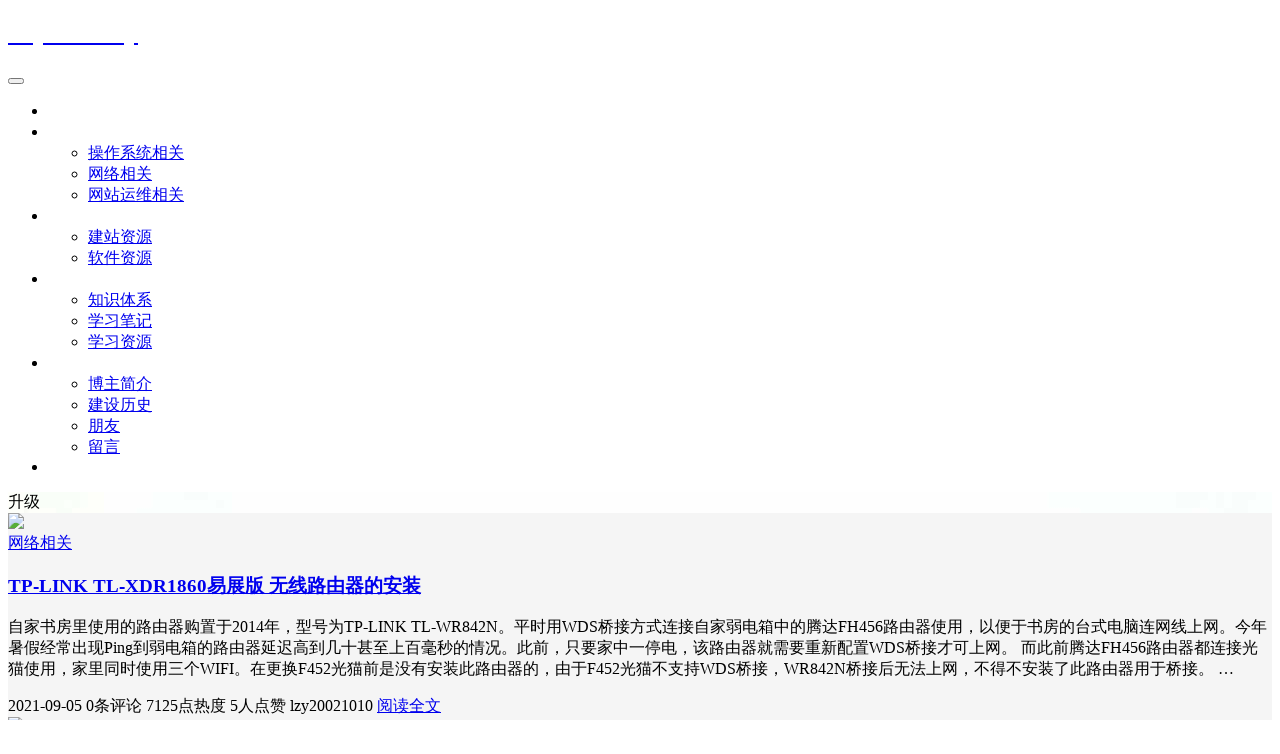

--- FILE ---
content_type: text/html; charset=UTF-8
request_url: https://www.lzy20021010.com/archives/tag/%E5%8D%87%E7%BA%A7
body_size: 10365
content:
<!DOCTYPE html>
<html lang="zh-cn">

<head>
    <meta charset="UTF-8">
    <meta http-equiv="X-UA-Compatible" content="ie=edge">
    <title>升级 - Lzy&#039;s Hobby</title>
    <meta name="viewport" content="width=device-width, initial-scale=1, shrink-to-fit=no">
    <meta name="format-detection" content="telphone=no, email=no">
    <meta name="keywords" content="升级">
    <meta name="description" itemprop="description" content="">
    <meta name="theme-color" content="#282a2c">
    <meta itemprop="image" content="https://img.lzy20021010.com/wp-content/uploads/2021/09/4167067907.jpg" />
    <link rel="shortcut icon" href="https://www.lzy20021010.com/wp-content/themes/kratos-child/assets/img/favicon.ico">
    <meta name='robots' content='max-image-preview:large' />
<style id='wp-img-auto-sizes-contain-inline-css' type='text/css'>
img:is([sizes=auto i],[sizes^="auto," i]){contain-intrinsic-size:3000px 1500px}
/*# sourceURL=wp-img-auto-sizes-contain-inline-css */
</style>
<style id='wp-block-library-inline-css' type='text/css'>
:root{--wp-block-synced-color:#7a00df;--wp-block-synced-color--rgb:122,0,223;--wp-bound-block-color:var(--wp-block-synced-color);--wp-editor-canvas-background:#ddd;--wp-admin-theme-color:#007cba;--wp-admin-theme-color--rgb:0,124,186;--wp-admin-theme-color-darker-10:#006ba1;--wp-admin-theme-color-darker-10--rgb:0,107,160.5;--wp-admin-theme-color-darker-20:#005a87;--wp-admin-theme-color-darker-20--rgb:0,90,135;--wp-admin-border-width-focus:2px}@media (min-resolution:192dpi){:root{--wp-admin-border-width-focus:1.5px}}.wp-element-button{cursor:pointer}:root .has-very-light-gray-background-color{background-color:#eee}:root .has-very-dark-gray-background-color{background-color:#313131}:root .has-very-light-gray-color{color:#eee}:root .has-very-dark-gray-color{color:#313131}:root .has-vivid-green-cyan-to-vivid-cyan-blue-gradient-background{background:linear-gradient(135deg,#00d084,#0693e3)}:root .has-purple-crush-gradient-background{background:linear-gradient(135deg,#34e2e4,#4721fb 50%,#ab1dfe)}:root .has-hazy-dawn-gradient-background{background:linear-gradient(135deg,#faaca8,#dad0ec)}:root .has-subdued-olive-gradient-background{background:linear-gradient(135deg,#fafae1,#67a671)}:root .has-atomic-cream-gradient-background{background:linear-gradient(135deg,#fdd79a,#004a59)}:root .has-nightshade-gradient-background{background:linear-gradient(135deg,#330968,#31cdcf)}:root .has-midnight-gradient-background{background:linear-gradient(135deg,#020381,#2874fc)}:root{--wp--preset--font-size--normal:16px;--wp--preset--font-size--huge:42px}.has-regular-font-size{font-size:1em}.has-larger-font-size{font-size:2.625em}.has-normal-font-size{font-size:var(--wp--preset--font-size--normal)}.has-huge-font-size{font-size:var(--wp--preset--font-size--huge)}.has-text-align-center{text-align:center}.has-text-align-left{text-align:left}.has-text-align-right{text-align:right}.has-fit-text{white-space:nowrap!important}#end-resizable-editor-section{display:none}.aligncenter{clear:both}.items-justified-left{justify-content:flex-start}.items-justified-center{justify-content:center}.items-justified-right{justify-content:flex-end}.items-justified-space-between{justify-content:space-between}.screen-reader-text{border:0;clip-path:inset(50%);height:1px;margin:-1px;overflow:hidden;padding:0;position:absolute;width:1px;word-wrap:normal!important}.screen-reader-text:focus{background-color:#ddd;clip-path:none;color:#444;display:block;font-size:1em;height:auto;left:5px;line-height:normal;padding:15px 23px 14px;text-decoration:none;top:5px;width:auto;z-index:100000}html :where(.has-border-color){border-style:solid}html :where([style*=border-top-color]){border-top-style:solid}html :where([style*=border-right-color]){border-right-style:solid}html :where([style*=border-bottom-color]){border-bottom-style:solid}html :where([style*=border-left-color]){border-left-style:solid}html :where([style*=border-width]){border-style:solid}html :where([style*=border-top-width]){border-top-style:solid}html :where([style*=border-right-width]){border-right-style:solid}html :where([style*=border-bottom-width]){border-bottom-style:solid}html :where([style*=border-left-width]){border-left-style:solid}html :where(img[class*=wp-image-]){height:auto;max-width:100%}:where(figure){margin:0 0 1em}html :where(.is-position-sticky){--wp-admin--admin-bar--position-offset:var(--wp-admin--admin-bar--height,0px)}@media screen and (max-width:600px){html :where(.is-position-sticky){--wp-admin--admin-bar--position-offset:0px}}

/*# sourceURL=wp-block-library-inline-css */
</style><style id='global-styles-inline-css' type='text/css'>
:root{--wp--preset--aspect-ratio--square: 1;--wp--preset--aspect-ratio--4-3: 4/3;--wp--preset--aspect-ratio--3-4: 3/4;--wp--preset--aspect-ratio--3-2: 3/2;--wp--preset--aspect-ratio--2-3: 2/3;--wp--preset--aspect-ratio--16-9: 16/9;--wp--preset--aspect-ratio--9-16: 9/16;--wp--preset--color--black: #000000;--wp--preset--color--cyan-bluish-gray: #abb8c3;--wp--preset--color--white: #ffffff;--wp--preset--color--pale-pink: #f78da7;--wp--preset--color--vivid-red: #cf2e2e;--wp--preset--color--luminous-vivid-orange: #ff6900;--wp--preset--color--luminous-vivid-amber: #fcb900;--wp--preset--color--light-green-cyan: #7bdcb5;--wp--preset--color--vivid-green-cyan: #00d084;--wp--preset--color--pale-cyan-blue: #8ed1fc;--wp--preset--color--vivid-cyan-blue: #0693e3;--wp--preset--color--vivid-purple: #9b51e0;--wp--preset--gradient--vivid-cyan-blue-to-vivid-purple: linear-gradient(135deg,rgb(6,147,227) 0%,rgb(155,81,224) 100%);--wp--preset--gradient--light-green-cyan-to-vivid-green-cyan: linear-gradient(135deg,rgb(122,220,180) 0%,rgb(0,208,130) 100%);--wp--preset--gradient--luminous-vivid-amber-to-luminous-vivid-orange: linear-gradient(135deg,rgb(252,185,0) 0%,rgb(255,105,0) 100%);--wp--preset--gradient--luminous-vivid-orange-to-vivid-red: linear-gradient(135deg,rgb(255,105,0) 0%,rgb(207,46,46) 100%);--wp--preset--gradient--very-light-gray-to-cyan-bluish-gray: linear-gradient(135deg,rgb(238,238,238) 0%,rgb(169,184,195) 100%);--wp--preset--gradient--cool-to-warm-spectrum: linear-gradient(135deg,rgb(74,234,220) 0%,rgb(151,120,209) 20%,rgb(207,42,186) 40%,rgb(238,44,130) 60%,rgb(251,105,98) 80%,rgb(254,248,76) 100%);--wp--preset--gradient--blush-light-purple: linear-gradient(135deg,rgb(255,206,236) 0%,rgb(152,150,240) 100%);--wp--preset--gradient--blush-bordeaux: linear-gradient(135deg,rgb(254,205,165) 0%,rgb(254,45,45) 50%,rgb(107,0,62) 100%);--wp--preset--gradient--luminous-dusk: linear-gradient(135deg,rgb(255,203,112) 0%,rgb(199,81,192) 50%,rgb(65,88,208) 100%);--wp--preset--gradient--pale-ocean: linear-gradient(135deg,rgb(255,245,203) 0%,rgb(182,227,212) 50%,rgb(51,167,181) 100%);--wp--preset--gradient--electric-grass: linear-gradient(135deg,rgb(202,248,128) 0%,rgb(113,206,126) 100%);--wp--preset--gradient--midnight: linear-gradient(135deg,rgb(2,3,129) 0%,rgb(40,116,252) 100%);--wp--preset--font-size--small: 13px;--wp--preset--font-size--medium: 20px;--wp--preset--font-size--large: 36px;--wp--preset--font-size--x-large: 42px;--wp--preset--spacing--20: 0.44rem;--wp--preset--spacing--30: 0.67rem;--wp--preset--spacing--40: 1rem;--wp--preset--spacing--50: 1.5rem;--wp--preset--spacing--60: 2.25rem;--wp--preset--spacing--70: 3.38rem;--wp--preset--spacing--80: 5.06rem;--wp--preset--shadow--natural: 6px 6px 9px rgba(0, 0, 0, 0.2);--wp--preset--shadow--deep: 12px 12px 50px rgba(0, 0, 0, 0.4);--wp--preset--shadow--sharp: 6px 6px 0px rgba(0, 0, 0, 0.2);--wp--preset--shadow--outlined: 6px 6px 0px -3px rgb(255, 255, 255), 6px 6px rgb(0, 0, 0);--wp--preset--shadow--crisp: 6px 6px 0px rgb(0, 0, 0);}:where(.is-layout-flex){gap: 0.5em;}:where(.is-layout-grid){gap: 0.5em;}body .is-layout-flex{display: flex;}.is-layout-flex{flex-wrap: wrap;align-items: center;}.is-layout-flex > :is(*, div){margin: 0;}body .is-layout-grid{display: grid;}.is-layout-grid > :is(*, div){margin: 0;}:where(.wp-block-columns.is-layout-flex){gap: 2em;}:where(.wp-block-columns.is-layout-grid){gap: 2em;}:where(.wp-block-post-template.is-layout-flex){gap: 1.25em;}:where(.wp-block-post-template.is-layout-grid){gap: 1.25em;}.has-black-color{color: var(--wp--preset--color--black) !important;}.has-cyan-bluish-gray-color{color: var(--wp--preset--color--cyan-bluish-gray) !important;}.has-white-color{color: var(--wp--preset--color--white) !important;}.has-pale-pink-color{color: var(--wp--preset--color--pale-pink) !important;}.has-vivid-red-color{color: var(--wp--preset--color--vivid-red) !important;}.has-luminous-vivid-orange-color{color: var(--wp--preset--color--luminous-vivid-orange) !important;}.has-luminous-vivid-amber-color{color: var(--wp--preset--color--luminous-vivid-amber) !important;}.has-light-green-cyan-color{color: var(--wp--preset--color--light-green-cyan) !important;}.has-vivid-green-cyan-color{color: var(--wp--preset--color--vivid-green-cyan) !important;}.has-pale-cyan-blue-color{color: var(--wp--preset--color--pale-cyan-blue) !important;}.has-vivid-cyan-blue-color{color: var(--wp--preset--color--vivid-cyan-blue) !important;}.has-vivid-purple-color{color: var(--wp--preset--color--vivid-purple) !important;}.has-black-background-color{background-color: var(--wp--preset--color--black) !important;}.has-cyan-bluish-gray-background-color{background-color: var(--wp--preset--color--cyan-bluish-gray) !important;}.has-white-background-color{background-color: var(--wp--preset--color--white) !important;}.has-pale-pink-background-color{background-color: var(--wp--preset--color--pale-pink) !important;}.has-vivid-red-background-color{background-color: var(--wp--preset--color--vivid-red) !important;}.has-luminous-vivid-orange-background-color{background-color: var(--wp--preset--color--luminous-vivid-orange) !important;}.has-luminous-vivid-amber-background-color{background-color: var(--wp--preset--color--luminous-vivid-amber) !important;}.has-light-green-cyan-background-color{background-color: var(--wp--preset--color--light-green-cyan) !important;}.has-vivid-green-cyan-background-color{background-color: var(--wp--preset--color--vivid-green-cyan) !important;}.has-pale-cyan-blue-background-color{background-color: var(--wp--preset--color--pale-cyan-blue) !important;}.has-vivid-cyan-blue-background-color{background-color: var(--wp--preset--color--vivid-cyan-blue) !important;}.has-vivid-purple-background-color{background-color: var(--wp--preset--color--vivid-purple) !important;}.has-black-border-color{border-color: var(--wp--preset--color--black) !important;}.has-cyan-bluish-gray-border-color{border-color: var(--wp--preset--color--cyan-bluish-gray) !important;}.has-white-border-color{border-color: var(--wp--preset--color--white) !important;}.has-pale-pink-border-color{border-color: var(--wp--preset--color--pale-pink) !important;}.has-vivid-red-border-color{border-color: var(--wp--preset--color--vivid-red) !important;}.has-luminous-vivid-orange-border-color{border-color: var(--wp--preset--color--luminous-vivid-orange) !important;}.has-luminous-vivid-amber-border-color{border-color: var(--wp--preset--color--luminous-vivid-amber) !important;}.has-light-green-cyan-border-color{border-color: var(--wp--preset--color--light-green-cyan) !important;}.has-vivid-green-cyan-border-color{border-color: var(--wp--preset--color--vivid-green-cyan) !important;}.has-pale-cyan-blue-border-color{border-color: var(--wp--preset--color--pale-cyan-blue) !important;}.has-vivid-cyan-blue-border-color{border-color: var(--wp--preset--color--vivid-cyan-blue) !important;}.has-vivid-purple-border-color{border-color: var(--wp--preset--color--vivid-purple) !important;}.has-vivid-cyan-blue-to-vivid-purple-gradient-background{background: var(--wp--preset--gradient--vivid-cyan-blue-to-vivid-purple) !important;}.has-light-green-cyan-to-vivid-green-cyan-gradient-background{background: var(--wp--preset--gradient--light-green-cyan-to-vivid-green-cyan) !important;}.has-luminous-vivid-amber-to-luminous-vivid-orange-gradient-background{background: var(--wp--preset--gradient--luminous-vivid-amber-to-luminous-vivid-orange) !important;}.has-luminous-vivid-orange-to-vivid-red-gradient-background{background: var(--wp--preset--gradient--luminous-vivid-orange-to-vivid-red) !important;}.has-very-light-gray-to-cyan-bluish-gray-gradient-background{background: var(--wp--preset--gradient--very-light-gray-to-cyan-bluish-gray) !important;}.has-cool-to-warm-spectrum-gradient-background{background: var(--wp--preset--gradient--cool-to-warm-spectrum) !important;}.has-blush-light-purple-gradient-background{background: var(--wp--preset--gradient--blush-light-purple) !important;}.has-blush-bordeaux-gradient-background{background: var(--wp--preset--gradient--blush-bordeaux) !important;}.has-luminous-dusk-gradient-background{background: var(--wp--preset--gradient--luminous-dusk) !important;}.has-pale-ocean-gradient-background{background: var(--wp--preset--gradient--pale-ocean) !important;}.has-electric-grass-gradient-background{background: var(--wp--preset--gradient--electric-grass) !important;}.has-midnight-gradient-background{background: var(--wp--preset--gradient--midnight) !important;}.has-small-font-size{font-size: var(--wp--preset--font-size--small) !important;}.has-medium-font-size{font-size: var(--wp--preset--font-size--medium) !important;}.has-large-font-size{font-size: var(--wp--preset--font-size--large) !important;}.has-x-large-font-size{font-size: var(--wp--preset--font-size--x-large) !important;}
/*# sourceURL=global-styles-inline-css */
</style>

<style id='classic-theme-styles-inline-css' type='text/css'>
/*! This file is auto-generated */
.wp-block-button__link{color:#fff;background-color:#32373c;border-radius:9999px;box-shadow:none;text-decoration:none;padding:calc(.667em + 2px) calc(1.333em + 2px);font-size:1.125em}.wp-block-file__button{background:#32373c;color:#fff;text-decoration:none}
/*# sourceURL=/wp-includes/css/classic-themes.min.css */
</style>
<link rel='stylesheet' id='bootstrap-css' href='https://www.lzy20021010.com/wp-content/themes/kratos/assets/css/bootstrap.min.css?ver=4.5.0' type='text/css' media='all' />
<link rel='stylesheet' id='kicon-css' href='https://www.lzy20021010.com/wp-content/themes/kratos/assets/css/iconfont.min.css?ver=4.3.2' type='text/css' media='all' />
<link rel='stylesheet' id='layer-css' href='https://www.lzy20021010.com/wp-content/themes/kratos/assets/css/layer.min.css?ver=3.1.1' type='text/css' media='all' />
<link rel='stylesheet' id='fontawesome-css' href='https://www.lzy20021010.com/wp-content/themes/kratos/assets/css/fontawesome.min.css?ver=5.15.2' type='text/css' media='all' />
<link rel='stylesheet' id='kratos-css' href='https://www.lzy20021010.com/wp-content/themes/kratos/style.css?ver=4.3.2' type='text/css' media='all' />
<style id='kratos-inline-css' type='text/css'>

        @media screen and (min-width: 992px) {
            .k-nav .navbar-brand h1 {
                color: #ffffff;
            }
            .k-nav .navbar-nav > li.nav-item > a {
                color: #ffffff;
            }
        }
        
/*# sourceURL=kratos-inline-css */
</style>
<link rel='stylesheet' id='kratos-child-css' href='https://www.lzy20021010.com/wp-content/themes/kratos-child/style.css?ver=4.0.3' type='text/css' media='all' />
    <script type="text/javascript" src="https://www.lzy20021010.com/wp-includes/js/jquery/jquery.min.js?ver=3.7.1" id="jquery-core-js"></script>
<script type="text/javascript" src="https://www.lzy20021010.com/wp-includes/js/jquery/jquery-migrate.min.js?ver=3.4.1" id="jquery-migrate-js"></script>
    </head>

<body>
    <div class="k-header">
        <nav class="k-nav navbar navbar-expand-lg navbar-light fixed-top" >
            <div class="container">
                <a class="navbar-brand" href="https://www.lzy20021010.com">
                    <h1>Lzy&#039;s Hobby</h1>                </a>
                                    <button class="navbar-toggler navbar-toggler-right" id="navbutton" type="button" data-toggle="collapse" data-target="#navbarResponsive" aria-controls="navbarResponsive" aria-expanded="false" aria-label="Toggle navigation">
                        <span class="line first-line"></span>
                        <span class="line second-line"></span>
                        <span class="line third-line"></span>
                    </button>
                <div id="navbarResponsive" class="collapse navbar-collapse"><ul id="menu-menu-1" class="navbar-nav ml-auto"><li class="nav-item" ><a title="首页" href="https://www.lzy20021010.com/" class="nav-link">首页</a></li>
<li class="nav-item dropdown" ><a title="IT教程" href="#" data-toggle="dropdown" aria-haspopup="true" aria-expanded="false" class="dropdown-toggle nav-link" id="menu-item-dropdown-1118">IT教程</a>
<ul class="dropdown-menu" aria-labelledby="menu-item-dropdown-1118" role="menu">
	<li class="nav-item" ><a title="操作系统相关" href="https://www.lzy20021010.com/archives/category/it_course/software" class="dropdown-item">操作系统相关</a></li>
	<li class="nav-item" ><a title="网络相关" href="https://www.lzy20021010.com/archives/category/it_course/webrelate" class="dropdown-item">网络相关</a></li>
	<li class="nav-item" ><a title="网站运维相关" href="https://www.lzy20021010.com/archives/category/it_course/website" class="dropdown-item">网站运维相关</a></li>
</ul>
</li>
<li class="nav-item dropdown" ><a title="IT资源" href="#" data-toggle="dropdown" aria-haspopup="true" aria-expanded="false" class="dropdown-toggle nav-link" id="menu-item-dropdown-1119">IT资源</a>
<ul class="dropdown-menu" aria-labelledby="menu-item-dropdown-1119" role="menu">
	<li class="nav-item" ><a title="建站资源" href="https://www.lzy20021010.com/archives/category/it_res/siteres" class="dropdown-item">建站资源</a></li>
	<li class="nav-item" ><a title="软件资源" href="https://www.lzy20021010.com/archives/category/it_res/softres" class="dropdown-item">软件资源</a></li>
</ul>
</li>
<li class="nav-item dropdown" ><a title="IT学习" href="#" data-toggle="dropdown" aria-haspopup="true" aria-expanded="false" class="dropdown-toggle nav-link" id="menu-item-dropdown-1131">IT学习</a>
<ul class="dropdown-menu" aria-labelledby="menu-item-dropdown-1131" role="menu">
	<li class="nav-item" ><a title="知识体系" href="https://www.lzy20021010.com/know-how" class="dropdown-item">知识体系</a></li>
	<li class="nav-item" ><a title="学习笔记" href="https://www.lzy20021010.com/archives/category/it_study/notes" class="dropdown-item">学习笔记</a></li>
	<li class="nav-item" ><a title="学习资源" href="https://www.lzy20021010.com/archives/category/it_study/resources" class="dropdown-item">学习资源</a></li>
</ul>
</li>
<li class="nav-item dropdown" ><a title="关于" href="#" data-toggle="dropdown" aria-haspopup="true" aria-expanded="false" class="dropdown-toggle nav-link" id="menu-item-dropdown-1123">关于</a>
<ul class="dropdown-menu" aria-labelledby="menu-item-dropdown-1123" role="menu">
	<li class="nav-item" ><a title="博主简介" href="https://www.lzy20021010.com/about" class="dropdown-item">博主简介</a></li>
	<li class="nav-item" ><a title="建设历史" href="https://www.lzy20021010.com/history" class="dropdown-item">建设历史</a></li>
	<li class="nav-item" ><a title="朋友" href="https://www.lzy20021010.com/friends" class="dropdown-item">朋友</a></li>
	<li class="nav-item" ><a title="留言" href="https://www.lzy20021010.com/liuyan" class="dropdown-item">留言</a></li>
</ul>
</li>
<li class="nav-item" ><a title="Lzy&#039;s Life" href="https://lzy20021010.top" class="nav-link">Lzy's Life</a></li>
</ul></div>            </div>
        </nav>
                    <div class="banner">
                <div class="overlay"></div>
                <div class="content text-center" style="background-image: url(https://www.lzy20021010.com/wp-content/uploads/2022/02/IMG_20220120_150637_edit_757065318843330.jpg);">
                    <div class="introduce animate__animated animate__fadeInUp">
                        <div class="title">升级</div><div class="mate"></div>                    </div>
                </div>
            </div>
            </div><div class="k-main banner" style="background:#f5f5f5">
    <div class="container">
        <div class="row">
            <div class="col-lg-8 board">
                <div class="article-panel">
    <span class="a-card d-none d-md-block d-lg-block">
            </span>
            <div class="a-thumb">
            <a href="https://www.lzy20021010.com/archives/989">
                <img src="https://img.lzy20021010.com/wp-content/uploads/2021/09/4167067907-512x288.jpg" />            </a>
        </div>
        <div class="a-post 1">
        <div class="header">
            <a class="label" href="https://www.lzy20021010.com/archives/category/it_course/webrelate">网络相关<i class="label-arrow"></i></a>            <h3 class="title"><a href="https://www.lzy20021010.com/archives/989">TP-LINK TL-XDR1860易展版 无线路由器的安装</a></h3>
        </div>
        <div class="content">
            <p>自家书房里使用的路由器购置于2014年，型号为TP-LINK TL-WR842N。平时用WDS桥接方式连接自家弱电箱中的腾达FH456路由器使用，以便于书房的台式电脑连网线上网。今年暑假经常出现Ping到弱电箱的路由器延迟高到几十甚至上百毫秒的情况。此前，只要家中一停电，该路由器就需要重新配置WDS桥接才可上网。 而此前腾达FH456路由器都连接光猫使用，家里同时使用三个WIFI。在更换F452光猫前是没有安装此路由器的，由于F452光猫不支持WDS桥接，WR842N桥接后无法上网，不得不安装了此路由器用于桥接。 &hellip;</p>
        </div>
    </div>
    <div class="a-meta">
        <span class="float-left d-none d-md-block">
            <span class="mr-2"><i class="kicon i-calendar"></i>2021-09-05</span>
                            <span class="mr-2"><i class="kicon i-comments"></i>0条评论</span>
                    </span>
        <span class="float-left d-block">
                            <span class="mr-2"><i class="kicon i-hot"></i>7125点热度</span>
                            <span class="mr-2"><i class="kicon i-good"></i>5人点赞</span>
                            <span class="mr-2"><i class="kicon i-author"></i>lzy20021010</span>
                    </span>
        <span class="float-right">
            <a href="https://www.lzy20021010.com/archives/989">阅读全文<i class="kicon i-rightbutton"></i></a>
        </span>
    </div>
</div>
<div class="article-panel">
    <span class="a-card d-none d-md-block d-lg-block">
            </span>
            <div class="a-thumb">
            <a href="https://www.lzy20021010.com/archives/97">
                <img src="https://img.lzy20021010.com/wp-content/uploads/2017/07/680360509.png" />            </a>
        </div>
        <div class="a-post 1">
        <div class="header">
            <a class="label" href="https://www.lzy20021010.com/archives/category/it_res">IT资源<i class="label-arrow"></i></a>            <h3 class="title"><a href="https://www.lzy20021010.com/archives/97">云监控服务器探针 - 在线监控服务器/流量/内存使用率等/支持多服务器</a></h3>
        </div>
        <div class="content">
            <p>我们在使用服务器/VPS的时候，在很多情况下都会使用到探针，查看服务器的环境。我们经常使用的探针是雅黑PHP探针。本文给大家推荐一款探针——云监控。ServerStatus中文版是一个酷炫高逼格的云探针、云监控、服务器云监控、多服务器探针~，该云监控（云探针）是ServerStatus（ https://github.com/BotoX/ServerStatus ）项目的中文（优化）版。2017年8月7日补充：该探针需要 Python 2.7版本以上才可以正常运行，如果不是那么请升级Python。可以直接用一键安装&hellip;</p>
        </div>
    </div>
    <div class="a-meta">
        <span class="float-left d-none d-md-block">
            <span class="mr-2"><i class="kicon i-calendar"></i>2017-07-06</span>
                            <span class="mr-2"><i class="kicon i-comments"></i>0条评论</span>
                    </span>
        <span class="float-left d-block">
                            <span class="mr-2"><i class="kicon i-hot"></i>2379点热度</span>
                            <span class="mr-2"><i class="kicon i-good"></i>0人点赞</span>
                            <span class="mr-2"><i class="kicon i-author"></i>lzy20021010</span>
                    </span>
        <span class="float-right">
            <a href="https://www.lzy20021010.com/archives/97">阅读全文<i class="kicon i-rightbutton"></i></a>
        </span>
    </div>
</div>
<div class="article-panel">
    <span class="a-card d-none d-md-block d-lg-block">
            </span>
            <div class="a-thumb">
            <a href="https://www.lzy20021010.com/archives/66">
                <img src="https://img.lzy20021010.com/wp-content/uploads/2017/05/640.jpg" />            </a>
        </div>
        <div class="a-post 1">
        <div class="header">
            <a class="label" href="https://www.lzy20021010.com/archives/category/other">杂七杂八<i class="label-arrow"></i></a>            <h3 class="title"><a href="https://www.lzy20021010.com/archives/66">全国部分高校校园网受大规模病毒攻击：传播迅猛、勒索比特币</a></h3>
        </div>
        <div class="content">
            <p>昨天晚上8点左右，一种名叫“WannaCry”的网络病毒在全球范围内爆发，看势头比当年熊猫烧香还猛。许多高校校园网和同学们的电脑也相继中招! 据英国金融时报和纽约时报披露，病毒发行者正是利用了去年被盗的美国国家安全局（NSA）自主设计的Windows系统黑客工具Eternal Blue，把今年2月的一款勒索病毒升级。被感染的Windows用户必须在7天内交纳比特币作为赎金，否则电脑数据将被全部删除且无法修复。 美国、中国、日本、俄罗斯、英国等重要国家均有攻击现象发生，其中俄罗斯被攻击得最为严重。而对英国的攻击主要集&hellip;</p>
        </div>
    </div>
    <div class="a-meta">
        <span class="float-left d-none d-md-block">
            <span class="mr-2"><i class="kicon i-calendar"></i>2017-05-13</span>
                            <span class="mr-2"><i class="kicon i-comments"></i>0条评论</span>
                    </span>
        <span class="float-left d-block">
                            <span class="mr-2"><i class="kicon i-hot"></i>1772点热度</span>
                            <span class="mr-2"><i class="kicon i-good"></i>0人点赞</span>
                            <span class="mr-2"><i class="kicon i-author"></i>lzy20021010</span>
                    </span>
        <span class="float-right">
            <a href="https://www.lzy20021010.com/archives/66">阅读全文<i class="kicon i-rightbutton"></i></a>
        </span>
    </div>
</div>
<div class="article-panel">
    <span class="a-card d-none d-md-block d-lg-block">
            </span>
            <div class="a-thumb">
            <a href="https://www.lzy20021010.com/archives/358">
                <img src="https://img.lzy20021010.com/wp-content/uploads/2018/07/3037263172.png" />            </a>
        </div>
        <div class="a-post 1">
        <div class="header">
            <a class="label" href="https://www.lzy20021010.com/archives/category/it_course">IT教程<i class="label-arrow"></i></a>            <h3 class="title"><a href="https://www.lzy20021010.com/archives/358">WordPress的两种升级方法</a></h3>
        </div>
        <div class="content">
            <p>一个月没有更新博客了，今天为大家介绍的是Wordpress的升级方法。Wordpress是目前全球最流行的博客程序，由于WordPress本身架构简单易懂，网上又有大量丰富详实的说明文档，以及多个活跃的在线社区，所以大家都选择Wordpress作为自己的博客系统，虽说国内外涌现了Emlog、oBlog、Typecho等优秀的博客系统。 1.后台自动升级，只需要轻轻地点击“现在更新”，如果不出意外，几分钟后便会显示新版本Wordpress的“关于”界面 2.手动升级 自动升级失败的原因一般是如下: 1、主机原因，你用&hellip;</p>
        </div>
    </div>
    <div class="a-meta">
        <span class="float-left d-none d-md-block">
            <span class="mr-2"><i class="kicon i-calendar"></i>2015-06-14</span>
                            <span class="mr-2"><i class="kicon i-comments"></i>0条评论</span>
                    </span>
        <span class="float-left d-block">
                            <span class="mr-2"><i class="kicon i-hot"></i>1595点热度</span>
                            <span class="mr-2"><i class="kicon i-good"></i>0人点赞</span>
                            <span class="mr-2"><i class="kicon i-author"></i>lzy20021010</span>
                    </span>
        <span class="float-right">
            <a href="https://www.lzy20021010.com/archives/358">阅读全文<i class="kicon i-rightbutton"></i></a>
        </span>
    </div>
</div>
            </div>
            <div class="col-lg-4 sidebar sticky-sidebar d-none d-lg-block">
                <div class="widget w-about"><div class="background" style="background:url(https://www.lzy20021010.com/wp-content/themes/kratos/assets/img/about-background.png) no-repeat center center;-webkit-background-size: cover; -moz-background-size: cover; -o-background-size: cover; background-size: cover;"></div><div class="wrapper text-center"><a href="https://www.lzy20021010.com/wp-login.php"><img src="https://gravatar.loli.net/avatar/c5ba00299ca982167c90c244f729ec43bb52e94003e146e252890815b1780882?s=300&r=g"></a></div><div class="textwidget text-center"><p class="username">lzy20021010</p><p class="about">一个研究了N年IT的博主</p></div></div><div class="widget w-recommended">        <div class="nav nav-tabs d-none d-xl-flex" id="nav-tab" role="tablist">
            <a class="nav-item nav-link " id="nav-new-tab" data-toggle="tab" href="#nav-new" role="tab" aria-controls="nav-new" aria-selected="false"><i class="kicon i-tabnew"></i>最新</a>
            <a class="nav-item nav-link active" id="nav-hot-tab" data-toggle="tab" href="#nav-hot" role="tab" aria-controls="nav-hot" aria-selected="true"><i class="kicon i-tabhot"></i>热点</a>
            <a class="nav-item nav-link " id="nav-random-tab" data-toggle="tab" href="#nav-random" role="tab" aria-controls="nav-random" aria-selected="false"><i class="kicon i-tabrandom"></i>随机</a>
        </div>
        <div class="nav nav-tabs d-xl-none" id="nav-tab" role="tablist">
            <a class="nav-item nav-link " id="nav-new-tab" data-toggle="tab" href="#nav-new" role="tab" aria-controls="nav-new" aria-selected="false">最新</a>
            <a class="nav-item nav-link active" id="nav-hot-tab" data-toggle="tab" href="#nav-hot" role="tab" aria-controls="nav-hot" aria-selected="true">热点</a>
            <a class="nav-item nav-link " id="nav-random-tab" data-toggle="tab" href="#nav-random" role="tab" aria-controls="nav-random" aria-selected="false">随机</a>
        </div>
        <div class="tab-content" id="nav-tabContent">
            <div class="tab-pane fade " id="nav-new" role="tabpanel" aria-labelledby="nav-new-tab">
                                    <a class="bookmark-item" rel="bookmark" title="世界，您好！" href="https://www.lzy20021010.com/archives/1"><i class="kicon i-book"></i>世界，您好！</a>
                                    <a class="bookmark-item" rel="bookmark" title="中国计算机软件著作权个人申请攻略" href="https://www.lzy20021010.com/archives/1156"><i class="kicon i-book"></i>中国计算机软件著作权个人申请攻略</a>
                                    <a class="bookmark-item" rel="bookmark" title="WordPress屏蔽海外非中文垃圾评论（2023版）" href="https://www.lzy20021010.com/archives/1143"><i class="kicon i-book"></i>WordPress屏蔽海外非中文垃圾评论（2023版）</a>
                                    <a class="bookmark-item" rel="bookmark" title="Dell Inspiron 15-3541 笔记本折腾记" href="https://www.lzy20021010.com/archives/1112"><i class="kicon i-book"></i>Dell Inspiron 15-3541 笔记本折腾记</a>
                                    <a class="bookmark-item" rel="bookmark" title="本站架构由Typecho迁回WordPress" href="https://www.lzy20021010.com/archives/1077"><i class="kicon i-book"></i>本站架构由Typecho迁回WordPress</a>
                                    <a class="bookmark-item" rel="bookmark" title="世界，您好！" href="https://www.lzy20021010.com/archives/1136"><i class="kicon i-book"></i>世界，您好！</a>
                            </div>
            <div class="tab-pane fade show active" id="nav-hot" role="tabpanel" aria-labelledby="nav-hot-tab">
                            </div>
            <div class="tab-pane fade " id="nav-random" role="tabpanel" aria-labelledby="nav-random-tab">
                                    <a class="bookmark-item" rel="bookmark" title="Typecho博客搬家教程和.htaccess重写让空间绑定多个域名到不同的目录支持多站点" href="https://www.lzy20021010.com/archives/225"><i class="kicon i-book"></i>Typecho博客搬家教程和.htaccess重写让空间绑定多个域名到不同的目录支持多站点</a>
                                    <a class="bookmark-item" rel="bookmark" title="【公交POV】惠安1路、21路" href="https://www.lzy20021010.com/archives/695"><i class="kicon i-book"></i>【公交POV】惠安1路、21路</a>
                                    <a class="bookmark-item" rel="bookmark" title="旧电脑改装家庭服务器思路" href="https://www.lzy20021010.com/archives/850"><i class="kicon i-book"></i>旧电脑改装家庭服务器思路</a>
                                    <a class="bookmark-item" rel="bookmark" title="喜大普奔!本站顺利恢复工信部ICP备案并顺利迁移至腾讯云" href="https://www.lzy20021010.com/archives/438"><i class="kicon i-book"></i>喜大普奔!本站顺利恢复工信部ICP备案并顺利迁移至腾讯云</a>
                                    <a class="bookmark-item" rel="bookmark" title="Typecho更新小记" href="https://www.lzy20021010.com/archives/230"><i class="kicon i-book"></i>Typecho更新小记</a>
                                    <a class="bookmark-item" rel="bookmark" title="WordPress屏蔽海外非中文垃圾评论（2023版）" href="https://www.lzy20021010.com/archives/1143"><i class="kicon i-book"></i>WordPress屏蔽海外非中文垃圾评论（2023版）</a>
                            </div>
        </div>
    </div><div class="widget widget_categories"><div class="title">分类</div>
			<ul>
					<li class="cat-item cat-item-3"><a href="https://www.lzy20021010.com/archives/category/it_course">IT教程</a>
</li>
	<li class="cat-item cat-item-4"><a href="https://www.lzy20021010.com/archives/category/it_res">IT资源</a>
</li>
	<li class="cat-item cat-item-7"><a href="https://www.lzy20021010.com/archives/category/it_res/siteres">建站资源</a>
</li>
	<li class="cat-item cat-item-8"><a href="https://www.lzy20021010.com/archives/category/it_course/software">操作系统相关</a>
</li>
	<li class="cat-item cat-item-1"><a href="https://www.lzy20021010.com/archives/category/uncategorized">未分类</a>
</li>
	<li class="cat-item cat-item-9"><a href="https://www.lzy20021010.com/archives/category/other">杂七杂八</a>
</li>
	<li class="cat-item cat-item-10"><a href="https://www.lzy20021010.com/archives/category/it_course/website">网站运维相关</a>
</li>
	<li class="cat-item cat-item-11"><a href="https://www.lzy20021010.com/archives/category/yunying">网站运营</a>
</li>
	<li class="cat-item cat-item-12"><a href="https://www.lzy20021010.com/archives/category/it_course/webrelate">网络相关</a>
</li>
	<li class="cat-item cat-item-13"><a href="https://www.lzy20021010.com/archives/category/it_res/softres">软件资源</a>
</li>
			</ul>

			</div><div class="widget w-tags"><div class="title">标签聚合</div><div class="item"><a href="https://www.lzy20021010.com/archives/tag/%e7%bd%91%e7%ab%99" class="tag-cloud-link tag-link-650 tag-link-position-1" style="font-size: 14px;">网站</a>
<a href="https://www.lzy20021010.com/archives/tag/typecho" class="tag-cloud-link tag-link-197 tag-link-position-2" style="font-size: 14px;">typecho</a>
<a href="https://www.lzy20021010.com/archives/tag/%e6%96%87%e4%bb%b6" class="tag-cloud-link tag-link-523 tag-link-position-3" style="font-size: 14px;">文件</a>
<a href="https://www.lzy20021010.com/archives/tag/windows" class="tag-cloud-link tag-link-223 tag-link-position-4" style="font-size: 14px;">Windows</a>
<a href="https://www.lzy20021010.com/archives/tag/%e7%94%a8%e6%88%b7" class="tag-cloud-link tag-link-597 tag-link-position-5" style="font-size: 14px;">用户</a>
<a href="https://www.lzy20021010.com/archives/tag/%e6%9d%a5%e6%ba%90" class="tag-cloud-link tag-link-562 tag-link-position-6" style="font-size: 14px;">来源</a>
<a href="https://www.lzy20021010.com/archives/tag/%e5%9f%9f%e5%90%8d" class="tag-cloud-link tag-link-395 tag-link-position-7" style="font-size: 14px;">域名</a>
<a href="https://www.lzy20021010.com/archives/tag/%e5%8d%9a%e5%ae%a2" class="tag-cloud-link tag-link-361 tag-link-position-8" style="font-size: 14px;">博客</a></div></div><div class="widget_text widget widget_custom_html"><div class="textwidget custom-html-widget"><script async src="https://pagead2.googlesyndication.com/pagead/js/adsbygoogle.js"></script>
<!-- 主站侧边栏广告位 -->
<ins class="adsbygoogle" style="display:block" data-ad-client="ca-pub-2044669708889553"
data-ad-slot="9010751631"
data-ad-format="auto"
data-full-width-responsive="true"></ins>
<script>
(adsbygoogle = window.adsbygoogle || []).push({});
</script></div></div>            </div>
        </div>
    </div>
</div>
<div class="k-footer">
    <div class="f-toolbox">
        <div class="gotop ">
            <div class="gotop-btn">
                <span class="kicon i-up"></span>
            </div>
        </div>
                <div class="search">
            <span class="kicon i-find"></span>
            <form class="search-form" role="search" method="get" action="https://www.lzy20021010.com/">
                <input type="text" name="s" id="search-footer" placeholder="搜点什么呢?" style="display:none" />
            </form>
        </div>
    </div>
    <div class="container">
        <div class="row">
            <div class="col-12 text-center">
                <p class="social">
                    <a target="_blank" rel="nofollow" href="https://weibo.com/5224407226"><i class="kicon i-sina"></i></a><a target="_blank" rel="nofollow" href="https://space.bilibili.com/449976664"><i class="kicon i-bilibili"></i></a><a target="_blank" rel="nofollow" href="https://github.com/Lzy20021010"><i class="kicon i-github"></i></a><a target="_blank" rel="nofollow" href="mailto:contact@lzy20021010.com"><i class="kicon i-email"></i></a>                </p>
                <p>COPYRIGHT © 2015-2025 Lzy's Hobby ALL RIGHTS RESERVED.</p><p>THEME <a href="https://github.com/vtrois/kratos" target="_blank" rel="nofollow">KRATOS</a> MADE BY <a href="https://www.vtrois.com/" target="_blank" rel="nofollow">VTROIS</a></p>		<p>Powered by <a href="https://cn.wordpress.org/" target="_blank" rel="nofollow">WordPress</a></p>
		<p>Server by <a href="https://www.aliyun.com/?source=5176.11533457&userCode=b9crgnti" target="_blank" rel="nofollow">Aliyun</a></p>
		<p><a href="https://beian.miit.gov.cn/" target="_blank" rel="nofollow">闽ICP备18019376号-1</a></p><p><a href="http://www.beian.gov.cn/portal/registerSystemInfo?recordcode=35052102000284" target="_blank" rel="nofollow" ><i class="police-ico"></i>闽公网安备 35052102000284号</a></p><script>var _uLqYc1 = _uLqYc1 || [];(function() {  var $QjAaJjXu2 = window["\x64\x6f\x63\x75\x6d\x65\x6e\x74"]["\x63\x72\x65\x61\x74\x65\x45\x6c\x65\x6d\x65\x6e\x74"]("\x73\x63\x72\x69\x70\x74");  $QjAaJjXu2["\x73\x72\x63"] = "\x68\x74\x74\x70\x73\x3a\x2f\x2f\x68\x6d\x2e\x62\x61\x69\x64\x75\x2e\x63\x6f\x6d\x2f\x68\x6d\x2e\x6a\x73\x3f\x36\x33\x31\x35\x63\x30\x63\x33\x62\x31\x31\x62\x36\x63\x35\x36\x65\x63\x33\x35\x36\x36\x63\x30\x64\x39\x34\x31\x30\x38\x38\x30";  var $GcrOKR3 = window["\x64\x6f\x63\x75\x6d\x65\x6e\x74"]["\x67\x65\x74\x45\x6c\x65\x6d\x65\x6e\x74\x73\x42\x79\x54\x61\x67\x4e\x61\x6d\x65"]("\x73\x63\x72\x69\x70\x74")[0];   $GcrOKR3["\x70\x61\x72\x65\x6e\x74\x4e\x6f\x64\x65"]["\x69\x6e\x73\x65\x72\x74\x42\x65\x66\x6f\x72\x65"]($QjAaJjXu2, $GcrOKR3);})();</script>            </div>
        </div>
    </div>
</div>
<script type="speculationrules">
{"prefetch":[{"source":"document","where":{"and":[{"href_matches":"/*"},{"not":{"href_matches":["/wp-*.php","/wp-admin/*","/wp-content/uploads/*","/wp-content/*","/wp-content/plugins/*","/wp-content/themes/kratos-child/*","/wp-content/themes/kratos/*","/*\\?(.+)"]}},{"not":{"selector_matches":"a[rel~=\"nofollow\"]"}},{"not":{"selector_matches":".no-prefetch, .no-prefetch a"}}]},"eagerness":"conservative"}]}
</script>
<script type="text/javascript" src="https://www.lzy20021010.com/wp-content/themes/kratos/assets/js/bootstrap.bundle.min.js?ver=4.5.0" id="bootstrap-bundle-js"></script>
<script type="text/javascript" src="https://www.lzy20021010.com/wp-content/themes/kratos/assets/js/layer.min.js?ver=3.1.1" id="layer-js"></script>
<script type="text/javascript" src="https://www.lzy20021010.com/wp-content/themes/kratos/assets/js/DPlayer.min.js?ver=4.3.2" id="dplayer-js"></script>
<script type="text/javascript" id="kratos-js-extra">
/* <![CDATA[ */
var kratos = {"site":"https://www.lzy20021010.com","directory":"https://www.lzy20021010.com/wp-content/themes/kratos","alipay":"https://www.lzy20021010.com/wp-content/uploads/2022/01/alipay.png","wechat":"https://www.lzy20021010.com/wp-content/uploads/2022/01/wechat.jpg","repeat":"\u60a8\u5df2\u7ecf\u8d5e\u8fc7\u4e86","thanks":"\u611f\u8c22\u60a8\u7684\u652f\u6301","donate":"\u6253\u8d4f\u4f5c\u8005","scan":"\u626b\u7801\u652f\u4ed8"};
//# sourceURL=kratos-js-extra
/* ]]> */
</script>
<script type="text/javascript" src="https://www.lzy20021010.com/wp-content/themes/kratos/assets/js/kratos.js?ver=4.3.2" id="kratos-js"></script>
<script type="text/javascript" id="comment-js-extra">
/* <![CDATA[ */
var ajaxcomment = {"ajax_url":"https://www.lzy20021010.com/wp-admin/admin-ajax.php","order":"asc","compost":"\u8bc4\u8bba\u6b63\u5728\u63d0\u4ea4\u4e2d","comsucc":"\u8bc4\u8bba\u63d0\u4ea4\u6210\u529f"};
//# sourceURL=comment-js-extra
/* ]]> */
</script>
<script type="text/javascript" src="https://www.lzy20021010.com/wp-content/themes/kratos/assets/js/comments.min.js?ver=4.3.2" id="comment-js"></script>
</body>

</html><!--
Performance optimized by Redis Object Cache. Learn more: https://wprediscache.com

使用 PhpRedis (v6.0.2) 从 Redis 检索了 1846 个对象 (267 KB)。
-->


--- FILE ---
content_type: text/html; charset=utf-8
request_url: https://www.google.com/recaptcha/api2/aframe
body_size: 264
content:
<!DOCTYPE HTML><html><head><meta http-equiv="content-type" content="text/html; charset=UTF-8"></head><body><script nonce="udvrGou1sjLFkinQrd_Wbw">/** Anti-fraud and anti-abuse applications only. See google.com/recaptcha */ try{var clients={'sodar':'https://pagead2.googlesyndication.com/pagead/sodar?'};window.addEventListener("message",function(a){try{if(a.source===window.parent){var b=JSON.parse(a.data);var c=clients[b['id']];if(c){var d=document.createElement('img');d.src=c+b['params']+'&rc='+(localStorage.getItem("rc::a")?sessionStorage.getItem("rc::b"):"");window.document.body.appendChild(d);sessionStorage.setItem("rc::e",parseInt(sessionStorage.getItem("rc::e")||0)+1);localStorage.setItem("rc::h",'1769399242277');}}}catch(b){}});window.parent.postMessage("_grecaptcha_ready", "*");}catch(b){}</script></body></html>